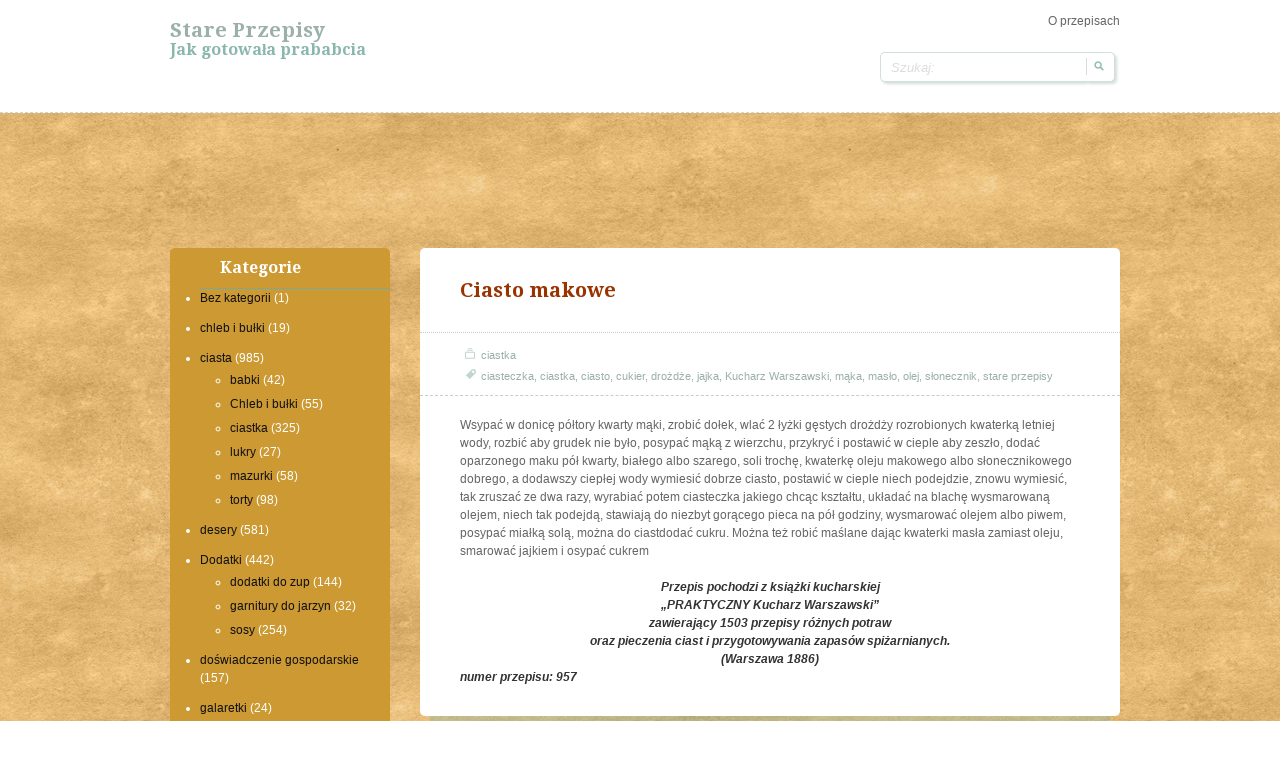

--- FILE ---
content_type: text/html; charset=UTF-8
request_url: http://przepis.ovh/ciasta/ciastka/ciasto-makowe-2.html
body_size: 24641
content:
<!doctype html>
<!--[if IE 6 ]> <html lang="pl-PL" class="no-js ie6"> <![endif]-->
<!--[if IE 7 ]> <html lang="pl-PL" class="no-js ie7"> <![endif]-->
<!--[if IE 8 ]> <html lang="pl-PL" class="no-js ie8"> <![endif]-->
<!--[if IE 9 ]> <html lang="pl-PL" class="no-js ie9"> <![endif]-->
<!--[if (gt IE 9)|!(IE)]><!--><html lang="pl-PL" class="no-js"> <!--<![endif]-->
<head>
		<!-- Charset -->
	<meta charset="UTF-8">
	<!-- Mobile Specific Metas  -->
	<meta name="viewport" content="initial-scale=1.0, maximum-scale=1.0, user-scalable=0" />
	<!-- <meta name="viewport" content="width=1024" />-->
		<title>
		Stare przepisy	</title>
		<!-- Google Fonts -->
    <link href='http://fonts.googleapis.com/css?family=Droid+Serif:700,400,400italic,700italic' rel='stylesheet' type='text/css'>
	<!-- Pingback Url -->
	<link rel="pingback" href="http://przepis.ovh/xmlrpc.php">
	<meta name='robots' content='max-image-preview:large' />
<link rel='dns-prefetch' href='//s.w.org' />
<link rel="alternate" type="application/rss+xml" title="Stare przepisy &raquo; Kanał z wpisami" href="http://przepis.ovh/feed" />
<link rel="alternate" type="application/rss+xml" title="Stare przepisy &raquo; Kanał z komentarzami" href="http://przepis.ovh/comments/feed" />
		<script type="text/javascript">
			window._wpemojiSettings = {"baseUrl":"https:\/\/s.w.org\/images\/core\/emoji\/13.0.1\/72x72\/","ext":".png","svgUrl":"https:\/\/s.w.org\/images\/core\/emoji\/13.0.1\/svg\/","svgExt":".svg","source":{"concatemoji":"http:\/\/przepis.ovh\/wp-includes\/js\/wp-emoji-release.min.js?ver=5.7.14"}};
			!function(e,a,t){var n,r,o,i=a.createElement("canvas"),p=i.getContext&&i.getContext("2d");function s(e,t){var a=String.fromCharCode;p.clearRect(0,0,i.width,i.height),p.fillText(a.apply(this,e),0,0);e=i.toDataURL();return p.clearRect(0,0,i.width,i.height),p.fillText(a.apply(this,t),0,0),e===i.toDataURL()}function c(e){var t=a.createElement("script");t.src=e,t.defer=t.type="text/javascript",a.getElementsByTagName("head")[0].appendChild(t)}for(o=Array("flag","emoji"),t.supports={everything:!0,everythingExceptFlag:!0},r=0;r<o.length;r++)t.supports[o[r]]=function(e){if(!p||!p.fillText)return!1;switch(p.textBaseline="top",p.font="600 32px Arial",e){case"flag":return s([127987,65039,8205,9895,65039],[127987,65039,8203,9895,65039])?!1:!s([55356,56826,55356,56819],[55356,56826,8203,55356,56819])&&!s([55356,57332,56128,56423,56128,56418,56128,56421,56128,56430,56128,56423,56128,56447],[55356,57332,8203,56128,56423,8203,56128,56418,8203,56128,56421,8203,56128,56430,8203,56128,56423,8203,56128,56447]);case"emoji":return!s([55357,56424,8205,55356,57212],[55357,56424,8203,55356,57212])}return!1}(o[r]),t.supports.everything=t.supports.everything&&t.supports[o[r]],"flag"!==o[r]&&(t.supports.everythingExceptFlag=t.supports.everythingExceptFlag&&t.supports[o[r]]);t.supports.everythingExceptFlag=t.supports.everythingExceptFlag&&!t.supports.flag,t.DOMReady=!1,t.readyCallback=function(){t.DOMReady=!0},t.supports.everything||(n=function(){t.readyCallback()},a.addEventListener?(a.addEventListener("DOMContentLoaded",n,!1),e.addEventListener("load",n,!1)):(e.attachEvent("onload",n),a.attachEvent("onreadystatechange",function(){"complete"===a.readyState&&t.readyCallback()})),(n=t.source||{}).concatemoji?c(n.concatemoji):n.wpemoji&&n.twemoji&&(c(n.twemoji),c(n.wpemoji)))}(window,document,window._wpemojiSettings);
		</script>
		<style type="text/css">
img.wp-smiley,
img.emoji {
	display: inline !important;
	border: none !important;
	box-shadow: none !important;
	height: 1em !important;
	width: 1em !important;
	margin: 0 .07em !important;
	vertical-align: -0.1em !important;
	background: none !important;
	padding: 0 !important;
}
</style>
	<link rel='stylesheet' id='wp-block-library-css'  href='http://przepis.ovh/wp-includes/css/dist/block-library/style.min.css?ver=5.7.14' type='text/css' media='all' />
<link rel='stylesheet' id='sampression-style-css'  href='http://przepis.ovh/wp-content/themes/sampression-lite/style.css?ver=1.4' type='text/css' media='all' />
<link rel='stylesheet' id='fontello-css'  href='http://przepis.ovh/wp-content/themes/sampression-lite/lib/css/fontello.css?ver=5.7.14' type='text/css' media='screen' />
<!--[if IE 7]>
<link rel='stylesheet' id='ie7-only-css'  href='http://przepis.ovh/wp-content/themes/sampression-lite/lib/css/fontello-ie7.css?ver=5.7.14' type='text/css' media='all' />
<![endif]-->
<script type='text/javascript' src='http://przepis.ovh/wp-includes/js/jquery/jquery.min.js?ver=3.5.1' id='jquery-core-js'></script>
<script type='text/javascript' src='http://przepis.ovh/wp-includes/js/jquery/jquery-migrate.min.js?ver=3.3.2' id='jquery-migrate-js'></script>
<script type='text/javascript' src='http://przepis.ovh/wp-content/themes/sampression-lite/lib/js/modernizr.js?ver=2.6.1' id='sampression-modernizer-js'></script>
<script type='text/javascript' src='http://przepis.ovh/wp-content/themes/sampression-lite/lib/js/jquery.shuffle.min.js?ver=5.7.14' id='sampression-shuffle-js'></script>
<script type='text/javascript' src='http://przepis.ovh/wp-content/themes/sampression-lite/lib/js/shuffle.js?ver=5.7.14' id='shuffle-js'></script>
<link rel="https://api.w.org/" href="http://przepis.ovh/wp-json/" /><link rel="alternate" type="application/json" href="http://przepis.ovh/wp-json/wp/v2/posts/1615" /><link rel="EditURI" type="application/rsd+xml" title="RSD" href="http://przepis.ovh/xmlrpc.php?rsd" />
<link rel="wlwmanifest" type="application/wlwmanifest+xml" href="http://przepis.ovh/wp-includes/wlwmanifest.xml" /> 
<link rel="canonical" href="http://przepis.ovh/ciasta/ciastka/ciasto-makowe-2.html" />
<link rel='shortlink' href='http://przepis.ovh/?p=1615' />
<link rel="alternate" type="application/json+oembed" href="http://przepis.ovh/wp-json/oembed/1.0/embed?url=http%3A%2F%2Fprzepis.ovh%2Fciasta%2Fciastka%2Fciasto-makowe-2.html" />
<link rel="alternate" type="text/xml+oembed" href="http://przepis.ovh/wp-json/oembed/1.0/embed?url=http%3A%2F%2Fprzepis.ovh%2Fciasta%2Fciastka%2Fciasto-makowe-2.html&#038;format=xml" />
</head>

<body class="post-template-default single single-post postid-1615 single-format-standard top">
<header id="header">

  <div class="container">
  
  
    <div class="columns nine">
	
						
			<div class="logo-txt">
			  <h1 class="site-title" id="site-title">
			  <a href="http://przepis.ovh/" title="Stare przepisy" rel="home">
			  Stare przepisy			  </a>
			  </h1>
			  <h2 id="site-description" class="site-description">Jak gotowała prababcia</h2>
			</div>
    </div>
    <div class="columns seven">
      <nav id="top-nav">
        			<ul class="top-menu clearfix">
				<li class="page_item page-item-2 current_page_parent"><a href="http://przepis.ovh/przykladowa-strona">O przepisach</a></li>
			</ul>
			      </nav><!-- #top-nav-->
	  <div id="top-nav-mobile">
				
				
	  </div> 
      <!-- #top-nav-mobile-->
      <div id="interaction-sec" class="clearfix socialzero">
        <form method="get" class="search-form clearfix" action="http://przepis.ovh/">
    <label class="hidden">Szukaj:</label>
    <input type="text" value="" name="s" class="search-field text-field" placeholder="Szukaj:" />
    <input type="submit" class="search-submit" value="Szukaj:" />
</form>     
       <ul class="sm-top">
        
       </ul>
        <!-- .sm-top --> 
      </div>
      <!-- #interaction-sec -->
    </div>
	  </div>
</header>
<!-- #header -->

<div id="content-wrapper">
<div class="container">



<p align="center">
<script async src="//pagead2.googlesyndication.com/pagead/js/adsbygoogle.js"></script>
<!-- przepisy_ovh dlugi baner -->
<ins class="adsbygoogle"
     style="display:inline-block;width:728px;height:90px"
     data-ad-client="ca-pub-6482274355172833"
     data-ad-slot="4830969920"></ins>
<script>
(adsbygoogle = window.adsbygoogle || []).push({});
</script>
</p>

<section id="content"  class="clearfix">
  
<header class="page-header columns sixteen">


    </header>
<!-- .page-header -->
  
<div id="post-listing" class="clearfix">
  <!-- Corner Stamp: It will always remaing to the right top of the page -->
  <section class="corner-stamp post columns four item">
  
  
          <section id="categories-7" class="widget-bok widget_categories"><header><h3>Kategorie</h3></header>
			<ul>
					<li class="cat-item cat-item-1"><a href="http://przepis.ovh/category/bez-kategorii">Bez kategorii</a> (1)
</li>
	<li class="cat-item cat-item-1263"><a href="http://przepis.ovh/category/chleb-i-bulki-11">chleb i bułki</a> (19)
</li>
	<li class="cat-item cat-item-654"><a href="http://przepis.ovh/category/ciasta" title="ciasta wszelakie: Baby, babki, mazurki i placki">ciasta</a> (985)
<ul class='children'>
	<li class="cat-item cat-item-1029"><a href="http://przepis.ovh/category/ciasta/babki">babki</a> (42)
</li>
	<li class="cat-item cat-item-981"><a href="http://przepis.ovh/category/ciasta/chleb-i-bulki">Chleb i bułki</a> (55)
</li>
	<li class="cat-item cat-item-744"><a href="http://przepis.ovh/category/ciasta/ciastka" title="ciastka i ciasteczka">ciastka</a> (325)
</li>
	<li class="cat-item cat-item-653"><a href="http://przepis.ovh/category/ciasta/lukry" title="Lukry do lukrowania ciast, ciastek i mazurków">lukry</a> (27)
</li>
	<li class="cat-item cat-item-994"><a href="http://przepis.ovh/category/ciasta/mazurki">mazurki</a> (58)
</li>
	<li class="cat-item cat-item-739"><a href="http://przepis.ovh/category/ciasta/torty">torty</a> (98)
</li>
</ul>
</li>
	<li class="cat-item cat-item-96"><a href="http://przepis.ovh/category/desery">desery</a> (581)
</li>
	<li class="cat-item cat-item-983"><a href="http://przepis.ovh/category/dodadki">Dodatki</a> (442)
<ul class='children'>
	<li class="cat-item cat-item-360"><a href="http://przepis.ovh/category/dodadki/dodatki-do-zup">dodatki do zup</a> (144)
</li>
	<li class="cat-item cat-item-975"><a href="http://przepis.ovh/category/dodadki/garnitury-do-jarzyn">garnitury do jarzyn</a> (32)
</li>
	<li class="cat-item cat-item-461"><a href="http://przepis.ovh/category/dodadki/sosy">sosy</a> (254)
</li>
</ul>
</li>
	<li class="cat-item cat-item-940"><a href="http://przepis.ovh/category/doswiadczenie-gospodarskie">doświadczenie gospodarskie</a> (157)
</li>
	<li class="cat-item cat-item-1276"><a href="http://przepis.ovh/category/galaretki">galaretki</a> (24)
</li>
	<li class="cat-item cat-item-1036"><a href="http://przepis.ovh/category/golabki">gołąbki</a> (13)
</li>
	<li class="cat-item cat-item-1278"><a href="http://przepis.ovh/category/grzyby">grzyby</a> (15)
</li>
	<li class="cat-item cat-item-1013"><a href="http://przepis.ovh/category/jaja">jaja</a> (122)
</li>
	<li class="cat-item cat-item-729"><a href="http://przepis.ovh/category/jarzyny">jarzyny</a> (674)
<ul class='children'>
	<li class="cat-item cat-item-451"><a href="http://przepis.ovh/category/jarzyny/salatki">sałatki</a> (60)
</li>
	<li class="cat-item cat-item-688"><a href="http://przepis.ovh/category/jarzyny/salaty">sałaty</a> (31)
</li>
</ul>
</li>
	<li class="cat-item cat-item-1282"><a href="http://przepis.ovh/category/kanapki">kanapki</a> (9)
</li>
	<li class="cat-item cat-item-1033"><a href="http://przepis.ovh/category/kluski-i-makarony">kluski i makarony</a> (89)
</li>
	<li class="cat-item cat-item-989"><a href="http://przepis.ovh/category/kolacze-i-pierogi">kołacze i pierogi</a> (20)
</li>
	<li class="cat-item cat-item-1046"><a href="http://przepis.ovh/category/krokiety">krokiety</a> (11)
</li>
	<li class="cat-item cat-item-1291"><a href="http://przepis.ovh/category/leguminy">leguminy</a> (71)
</li>
	<li class="cat-item cat-item-1244"><a href="http://przepis.ovh/category/lody">lody</a> (14)
</li>
	<li class="cat-item cat-item-992"><a href="http://przepis.ovh/category/makarony-i-kluski">makarony i kluski</a> (20)
</li>
	<li class="cat-item cat-item-1288"><a href="http://przepis.ovh/category/marmolady">marmolady</a> (15)
</li>
	<li class="cat-item cat-item-1285"><a href="http://przepis.ovh/category/marynaty">marynaty</a> (6)
</li>
	<li class="cat-item cat-item-982"><a href="http://przepis.ovh/category/miesa">Mięsa</a> (1&nbsp;841)
<ul class='children'>
	<li class="cat-item cat-item-3"><a href="http://przepis.ovh/category/miesa/baranina">baranina</a> (162)
</li>
	<li class="cat-item cat-item-48"><a href="http://przepis.ovh/category/miesa/cielecina">cielęcina</a> (293)
</li>
	<li class="cat-item cat-item-65"><a href="http://przepis.ovh/category/miesa/drob">drób</a> (276)
</li>
	<li class="cat-item cat-item-349"><a href="http://przepis.ovh/category/miesa/dziczyzna">dziczyzna</a> (176)
</li>
	<li class="cat-item cat-item-491"><a href="http://przepis.ovh/category/miesa/pasztety">pasztety</a> (65)
</li>
	<li class="cat-item cat-item-188"><a href="http://przepis.ovh/category/miesa/ryby">ryby</a> (386)
</li>
	<li class="cat-item cat-item-923"><a href="http://przepis.ovh/category/miesa/wedliny">wędliny</a> (88)
</li>
	<li class="cat-item cat-item-603"><a href="http://przepis.ovh/category/miesa/wieprzowina">wieprzowina</a> (126)
</li>
	<li class="cat-item cat-item-232"><a href="http://przepis.ovh/category/miesa/wolowina">wołowina</a> (223)
</li>
</ul>
</li>
	<li class="cat-item cat-item-1310"><a href="http://przepis.ovh/category/mieso">mięso</a> (10)
</li>
	<li class="cat-item cat-item-1351"><a href="http://przepis.ovh/category/mufinki">Mufinki</a> (5)
</li>
	<li class="cat-item cat-item-684"><a href="http://przepis.ovh/category/nabial">nabiał</a> (51)
</li>
	<li class="cat-item cat-item-997"><a href="http://przepis.ovh/category/nalesniki-i-bliny">naleśniki i bliny</a> (48)
</li>
	<li class="cat-item cat-item-917"><a href="http://przepis.ovh/category/napoje">napoje</a> (216)
<ul class='children'>
	<li class="cat-item cat-item-1164"><a href="http://przepis.ovh/category/napoje/drinki">drinki</a> (5)
</li>
	<li class="cat-item cat-item-914"><a href="http://przepis.ovh/category/napoje/kompoty">kompoty</a> (58)
</li>
	<li class="cat-item cat-item-700"><a href="http://przepis.ovh/category/napoje/likiery">likiery</a> (40)
</li>
	<li class="cat-item cat-item-706"><a href="http://przepis.ovh/category/napoje/nalewki">nalewki</a> (36)
</li>
</ul>
</li>
	<li class="cat-item cat-item-1313"><a href="http://przepis.ovh/category/napoje-alkoholowe">napoje alkoholowe</a> (11)
</li>
	<li class="cat-item cat-item-996"><a href="http://przepis.ovh/category/paszteciki">paszteciki</a> (30)
</li>
	<li class="cat-item cat-item-1371"><a href="http://przepis.ovh/category/pieczywo">Pieczywo</a> (1)
</li>
	<li class="cat-item cat-item-1087"><a href="http://przepis.ovh/category/potrawy-miesne">potrawy mięsne</a> (53)
</li>
	<li class="cat-item cat-item-938"><a href="http://przepis.ovh/category/potrawy-z-maki-kasz-i-jaj">potrawy z mąki kasz i jaj</a> (432)
<ul class='children'>
	<li class="cat-item cat-item-33"><a href="http://przepis.ovh/category/potrawy-z-maki-kasz-i-jaj/jajka">jajka</a> (28)
</li>
	<li class="cat-item cat-item-378"><a href="http://przepis.ovh/category/potrawy-z-maki-kasz-i-jaj/kasze">kasze</a> (51)
</li>
	<li class="cat-item cat-item-278"><a href="http://przepis.ovh/category/potrawy-z-maki-kasz-i-jaj/nalesniki">naleśniki</a> (21)
</li>
	<li class="cat-item cat-item-821"><a href="http://przepis.ovh/category/potrawy-z-maki-kasz-i-jaj/paszteciki-i-pierogi">paszteciki i pierogi</a> (157)
</li>
	<li class="cat-item cat-item-394"><a href="http://przepis.ovh/category/potrawy-z-maki-kasz-i-jaj/pierogi">pierogi</a> (76)
</li>
	<li class="cat-item cat-item-488"><a href="http://przepis.ovh/category/potrawy-z-maki-kasz-i-jaj/placuszki">placuszki</a> (15)
</li>
</ul>
</li>
	<li class="cat-item cat-item-935"><a href="http://przepis.ovh/category/potrawy-zimne">potrawy zimne</a> (87)
</li>
	<li class="cat-item cat-item-779"><a href="http://przepis.ovh/category/przetwory-domowe">przetwory domowe</a> (470)
<ul class='children'>
	<li class="cat-item cat-item-748"><a href="http://przepis.ovh/category/przetwory-domowe/owoce-w-cukrze">owoce w cukrze</a> (50)
</li>
	<li class="cat-item cat-item-905"><a href="http://przepis.ovh/category/przetwory-domowe/soki">soki</a> (69)
</li>
</ul>
</li>
	<li class="cat-item cat-item-1360"><a href="http://przepis.ovh/category/przyprawy">przyprawy</a> (3)
</li>
	<li class="cat-item cat-item-987"><a href="http://przepis.ovh/category/sucharki">sucharki</a> (12)
</li>
	<li class="cat-item cat-item-1060"><a href="http://przepis.ovh/category/suszone">suszone</a> (29)
</li>
	<li class="cat-item cat-item-526"><a href="http://przepis.ovh/category/warzywa">warzywa</a> (43)
</li>
	<li class="cat-item cat-item-1394"><a href="http://przepis.ovh/category/z-mufinki">z Mufinki</a> (3)
</li>
	<li class="cat-item cat-item-942"><a href="http://przepis.ovh/category/zapiekanki">zapiekanki</a> (42)
</li>
	<li class="cat-item cat-item-224"><a href="http://przepis.ovh/category/zupy">zupy</a> (489)
<ul class='children'>
	<li class="cat-item cat-item-941"><a href="http://przepis.ovh/category/zupy/zupy-slodkie" title="Słodkie zupy z owoców czy mleka z dodatkiem cukru, miodu lub korzeni">zupy słodkie</a> (32)
</li>
	<li class="cat-item cat-item-668"><a href="http://przepis.ovh/category/zupy/zupy-zimne" title="Zupy zimne, chłodniki oraz inne zupy podawane w gorące dni">zupy zimne</a> (42)
</li>
</ul>
</li>
			</ul>

			</section>      </section>
  
  
  
  
  
  <!-- .corner-stamp -->






	
	        

                   
                   
                    
        
        <section id="content" class="columns twelve" role="main">
		
		<article class="post post-1615 type-post status-publish format-standard hentry category-ciastka tag-ciasteczka tag-ciastka tag-ciasto tag-cukier tag-drozdze tag-jajka tag-kucharz-warszawski tag-maka tag-maslo tag-olej tag-slonecznik tag-stare-przepisy" id="post-1615">
			
		            
            <header class="post-header">
				<h2 class="post-title">Ciasto makowe</h2>
			</header>
            
            <div class="meta clearfix">
            
				<div class="col count-comment">
								</div>
				
				
				<div class="cats"><span class="ico">&nbsp;</span> <a href="http://przepis.ovh/category/ciasta/ciastka" rel="category tag">ciastka</a></div>
				
										<div class="tags"><span class="ico">&nbsp;</span> <a href="http://przepis.ovh/tag/ciasteczka" rel="tag">ciasteczka</a>, <a href="http://przepis.ovh/tag/ciastka" rel="tag">ciastka</a>, <a href="http://przepis.ovh/tag/ciasto" rel="tag">ciasto</a>, <a href="http://przepis.ovh/tag/cukier" rel="tag">cukier</a>, <a href="http://przepis.ovh/tag/drozdze" rel="tag">drożdże</a>, <a href="http://przepis.ovh/tag/jajka" rel="tag">jajka</a>, <a href="http://przepis.ovh/tag/kucharz-warszawski" rel="tag">Kucharz Warszawski</a>, <a href="http://przepis.ovh/tag/maka" rel="tag">mąka</a>, <a href="http://przepis.ovh/tag/maslo" rel="tag">masło</a>, <a href="http://przepis.ovh/tag/olej" rel="tag">olej</a>, <a href="http://przepis.ovh/tag/slonecznik" rel="tag">słonecznik</a>, <a href="http://przepis.ovh/tag/stare-przepisy" rel="tag">stare przepisy</a> </div>
							
				            
            </div>
            <!-- .meta -->
            
            <div class="entry clearfix">
				<p>Wsypać w donicę półtory kwarty mąki, zrobić dołek, wlać 2 łyżki gęstych drożdży rozrobionych kwaterką letniej wody, rozbić aby grudek nie było, posypać mąką z wierzchu, przykryć i postawić w cieple aby zeszło, dodać oparzonego maku pół kwarty, białego albo szarego, soli trochę, kwaterkę oleju makowego albo słonecznikowego dobrego, a dodawszy ciepłej wody wymiesić dobrze ciasto, postawić w cieple niech podejdzie, znowu wymiesić, tak zruszać ze dwa razy, wyrabiać potem ciasteczka jakiego chcąc kształtu, układać na blachę wysmarowaną olejem, niech tak podejdą, stawiają do niezbyt gorącego pieca na pół godziny, wysmarować olejem albo piwem, posypać miałką solą, można do ciastdodać cukru. Można też robić maślane dając kwaterki masła zamiast oleju, smarować jajkiem i osypać cukrem</p>
<p> &nbsp;</p>
<p style="text-align: center;"><em><strong>Przepis pochodzi z książki kucharskiej</strong></em><br />
 <em><strong>&#8222;PRAKTYCZNY Kucharz Warszawski&#8221;</strong></em><br />
 <em><strong>zawierający 1503 przepisy różnych potraw</strong></em><br />
 <em><strong>oraz pieczenia ciast i przygotowywania zapasów spiżarnianych.</strong></em><br />
 <em><strong>(Warszawa 1886)</strong></em></p>
<p><em><strong>numer przepisu: 957<br />
</strong></em></p>
                
                            </div>
            
		</article><!-- .post -->
        
					<div id="comments">
	
	
			<p class="nocomments">Comments are closed.</p>
	
	
</div><!-- #comments -->        
        </section><!-- #content -->
		
		













    
</div>
<!-- #post-listing --> 








</section>
<!-- #content -->
<aside id="sidebar" class="clearfix" role="complementary">
	            <section class="column one-third widget">
            
                <header class="widget-title">Most Popular Posts</header>
                <div class="widget-entry">
				                <ul class="widget-popular-posts">
                                <li><a href="http://przepis.ovh/mufinki/muffinki-cytrynowe.html" title="Muffinki cytrynowe" rel="bookmark" >Muffinki cytrynowe</a></li>

				                <li><a href="http://przepis.ovh/mufinki/muffinki-kawowo-czekoladowe.html" title="Muffinki kawowo-czekoladowe:)" rel="bookmark" >Muffinki kawowo-czekoladowe:)</a></li>

				                <li><a href="http://przepis.ovh/bez-kategorii/witam.html" title="Witam :)" rel="bookmark" >Witam :)</a></li>

				                <li><a href="http://przepis.ovh/ciasta/ciasto-kukurydziane-ze-sliwkami.html" title="Ciasto kukurydziane ze śliwkami" rel="bookmark" >Ciasto kukurydziane ze śliwkami</a></li>

				                <li><a href="http://przepis.ovh/ciasta/ciasto-czekoladowe-z-orzechami-laskowymi.html" title="Ciasto czekoladowe z orzechami laskowymi" rel="bookmark" >Ciasto czekoladowe z orzechami laskowymi</a></li>

					
                </ul>
                				</div>
            
			</section><!--.widget -->
	<section id="linkcat-2" class="column one-third widget widget_links"><header class="widget-title">Blogroll</header>
	<ul class='xoxo blogroll'>
<li><a href="http://www.imiona.info" title="imiona męskie i żeńskie">Imiona</a></li>
<li><a href="http://www.imiona.ovh/" title="śmieszne znaczenia imion">znaczenia imion</a></li>

	</ul>
</section>

			
			    
    </aside><!--#sidebar-->

 </div>
</div>
<!-- #content-wrapper -->

<footer id="footer">
	<div class="container">
		<div class="columns fourteen">

		</div>

		<div class="columns two footer-right">
			<div id="btn-top-wrapper">
			<a href="javascript:pageScroll('.top');" class="btn-top">Goto Top</a>
			</div>
		</div><!--/footer-right-->

	</div><!--.container-->
</footer><!--#footer-->

	<!-- Enables advanced css selectors in IE, must be used with a JavaScript library (jQuery Enabled in functions.php) -->
	<!--[if lt IE 9]>
		<script src="http://przepis.ovh/wp-content/themes/sampression-lite/lib/js/selectivizr.js"></script>
	<![endif]-->
	<!--[if lt IE 7 ]>
		<script src="//ajax.googleapis.com/ajax/libs/chrome-frame/1.0.3/CFInstall.min.js"></script>
		<script>window.attachEvent("onload",function(){CFInstall.check({mode:"overlay"})})</script>
	<![endif]-->
		
	   
	   
	   <!-- stat.4u.pl NiE KaSoWaC -->
<a target=_top href="http://stat.4u.pl/?staramufinka" title="statystyki stron WWW"><img alt="stat4u" src="http://adstat.4u.pl/s4u.gif" border="0"></a>
<script language="JavaScript" type="text/javascript">
<!--
function s4upl() { return "&amp;r=er";}
//-->
</script>
<script language="JavaScript" type="text/javascript" src="http://adstat.4u.pl/s.js?staramufinka"></script>
<script language="JavaScript" type="text/javascript">
<!--
s4uext=s4upl();
document.write('<img alt="stat4u" src="http://stat.4u.pl/cgi-bin/s.cgi?i=staramufinka'+s4uext+'" width="1" height="1">')
//-->
</script>
<noscript><img alt="stat4u" src="http://stat.4u.pl/cgi-bin/s.cgi?i=staramufinka&amp;r=ns" width="1" height="1"></noscript>
<!-- stat.4u.pl KoNiEc -->
	   
	   
	   
	   
	   
	   
  
<script type='text/javascript' src='http://przepis.ovh/wp-content/themes/sampression-lite/lib/js/scripts.js?ver=1.1' id='sampression-custom-script-js'></script>
<script type='text/javascript' src='http://przepis.ovh/wp-includes/js/wp-embed.min.js?ver=5.7.14' id='wp-embed-js'></script>
</body>
</html>

--- FILE ---
content_type: text/html; charset=utf-8
request_url: https://www.google.com/recaptcha/api2/aframe
body_size: 267
content:
<!DOCTYPE HTML><html><head><meta http-equiv="content-type" content="text/html; charset=UTF-8"></head><body><script nonce="WTeIF290z8npeygaKiGZSw">/** Anti-fraud and anti-abuse applications only. See google.com/recaptcha */ try{var clients={'sodar':'https://pagead2.googlesyndication.com/pagead/sodar?'};window.addEventListener("message",function(a){try{if(a.source===window.parent){var b=JSON.parse(a.data);var c=clients[b['id']];if(c){var d=document.createElement('img');d.src=c+b['params']+'&rc='+(localStorage.getItem("rc::a")?sessionStorage.getItem("rc::b"):"");window.document.body.appendChild(d);sessionStorage.setItem("rc::e",parseInt(sessionStorage.getItem("rc::e")||0)+1);localStorage.setItem("rc::h",'1769406582939');}}}catch(b){}});window.parent.postMessage("_grecaptcha_ready", "*");}catch(b){}</script></body></html>

--- FILE ---
content_type: application/javascript
request_url: http://przepis.ovh/wp-content/themes/sampression-lite/lib/js/shuffle.js?ver=5.7.14
body_size: 1112
content:
jQuery(document).ready(function($) {
			/* initialize shuffle plugin */
			var $grid = $('#post-listing');

			$grid.shuffle({
				itemSelector: '.item' // the selector for the items in the grid
			});

			/* reshuffle when user clicks a filter item */
			$('#filter a').click(function (e) {
				e.preventDefault();

				// set active class
				$('#filter a').removeClass('active');
                                $('#filter a').removeClass('selected');
				$(this).addClass('active');
                                $(this).addClass('selected');

				// get group name from clicked item
				var groupName = $(this).attr('data-group');

				// reshuffle grid
				$grid.shuffle('shuffle', groupName );
			}); 
                        
                        $('select#get-cats').change(function (e){
                            e.preventDefault();
                            // get group name from clicked item
				var groupName = $(this).val();

				// reshuffle grid
				$grid.shuffle('shuffle', groupName );
                            
                        });

		});